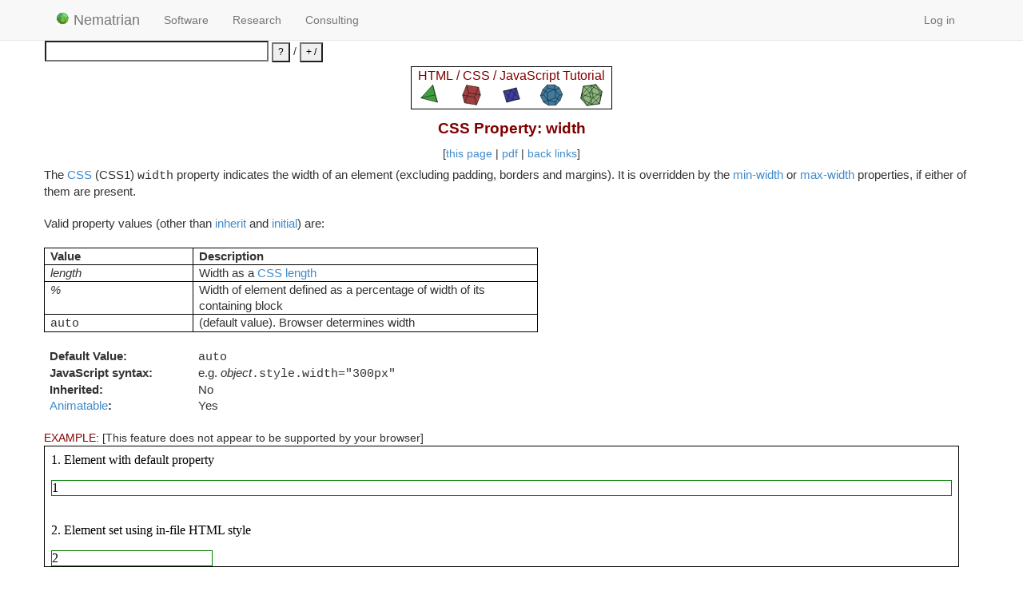

--- FILE ---
content_type: text/html; charset=utf-8
request_url: http://www.nematrian.com/CSSPropertyWidth
body_size: 51904
content:



<!DOCTYPE html>

<html lang="en">
<head id="head1"><meta charset="utf-8" /><meta name="viewport" content="width=device-width, initial-scale=1.0" /><title>
	HTML, CSS, JavaScript Tutorial
</title><script src="/bundles/modernizr?v=wBEWDufH_8Md-Pbioxomt90vm6tJN2Pyy9u9zHtWsPo1"></script>
<link href="/Content/css?v=0CO7wbdAKgh6VVE0St8oKqJBcB4RpFIbcQS63jv2JjY1" rel="stylesheet"/>
<link rel="shortcut icon" href="/NematrianIcon5.ico" type="image/x-icon" /><meta name="keywords" content="Cascading Style Sheets" /></head>
<body>

    <form method="post" action="./CSSPropertyWidth" id="ctl00">
<div class="aspNetHidden">
<input type="hidden" name="__EVENTTARGET" id="__EVENTTARGET" value="" />
<input type="hidden" name="__EVENTARGUMENT" id="__EVENTARGUMENT" value="" />
<input type="hidden" name="__VIEWSTATE" id="__VIEWSTATE" value="RiYwfRK36oCFEuJr82xu5gRdiq2kkokUvZtUSozY/uM5CS9/xNC9RePx9dbERe+n0ChFA2adNOIJ24eJXI4rnMTyjRGlnm70mR/4xSqOSP8iTqOfgmbC78QixovLvycoeJDNdxr4zsHM1Gk6qUs37im/Y+HWI0XF9nWj0cmh4LrhnsIUoXgCiwOwkpp6MTv0KMjXIIxntyCEIMR+7EdGrJM9iP75GScspTdBaYA2c5eTc+PzEPQJyTsBhxhNxrtwxwmjI0HYrju7A3ivZm/GOskqsyIFQa1o04hf1LLCS2VUyhZNFtEcN/UfTI5Pza+7D25CcXOuB+cedNkOpqfyfGHERnmPnn/fmgD1NVIS2/C8xUmC1+3eDnldFmF/6yH2eAXZ8gm3A0ooUmMSfMfSg7yXgAWJ1Z8q6EBxrm4aD4N8pS5QzHkQxQATLAkyOgTOItJ3HxyZa7g+PYKrZG/ciFCLL2TexWsT7LMWeaJ1/VRqwQ5h3sUdAqJx4Uoe+sS8UWxaUjonTjZJF0Ph68Y6Z7NOnv6csTWZWFIPQOZL/m54DH1jbFAusvyao/Yau6MYuj4QstVrXphEsDNg26w4Kv1fEDF/d4K1f8mcJTY+HwMIKh/TcdU/3ekai/hxvc1ovBmqsk53YKSSijB+lWJ8sdL32iZFVXYG+ku6jy38a0aQMVuN7iD5YcW3Nr0UbMVW/uJBlKYnv7UTZ9qQ2rw/WA720sLjtInvLJ6LDOXlAeAnHIcvkUj2oIxP+Rfs1Xmk+Pc1RvDQWaWm7uDo98hADBsXj0yireKM82J5O/eHCWeDG2ZymHY9vhGB4tJkynfLn6QkIPgWIFt+sgpogM59QkVxfcnl0LgHFcmpOAh307NerCMr9X7hUoO1nZ/y2olYkXS7Ah2coyqbJYvzUa+Kc8V6ynn5PnTrTs7mnqaVJ4qhhPj9YciVQsnxO8sXHsP1wBCGlsRs9f5qq0tzdfyicgcBoKfgmFWoQRR2hCrnB3dl4jQ1iJZ/UbOIZX+XUSRBV9+DCS1kzBDVBZEQy5WE+2f6DFyF6YhnG1V8BTXmFzE3wHCw2DJ/[base64]/5nHLG5IVOwAfMzIWzetyY2HaHKI8fRCZSmTDi2T2SJZ+Md6AlRd/6BbqrdjjpV0XG590uGVQa72mYFnmmjGkl9q/DmTCqyGgmt7f8nnqXAZcF1GTImf4iuYpIdeP5pJbO6P26VM83ee9MaiKnoNSLHWhoBRsa7grm7xjNiaKvQx6qOHgsaKUjk70PtM2d7vBgYMfCev0rbyeGqnQwo4fK40nquOTqrvQADOuOYJenxhw3QJ9+avt/EQR1slGhdaxMjH0/64LJx2E5pkGzrmSQJVn6yqaYlt+zS8LRB5P9KOYj3XTkP/LEjWwipIy94hs8k7MEQL0WASWCkmhK31Ld5XIJpCiuLlk0vd1TrZ08lm8rGTg/P775ehQJdEIUWuL1hDkb/[base64]/gogDqYIOEHKAs8yIeOgwR4bTYRRN3n5d3YJ+Ta7YPFIbaMHbtvilgcv9fbpSKJgPDGAZDmIInU5EOM5kx7oqmlq+ZoC2WqO/+y7oB2Qm2AKnlGVnHXNtVT/4YdKA+mhozRNvQwd4KhVvLr9XZ4OJI07/yI29Ywh14A95+Pl7EIHcJCPbRdTn1UI/Fqrs1sWKV2IlHEobM855LeDUJbfM4+0vMxB8y5SeJAcAGJqslb1ycV4jh/iSWoOT30vWsOOXlMMcYrlXQc/B/sVoGbTZfVU0oWgudksK+HaudBwCT+sYk6TQB++mss6sgGPDuFHdbCf/a/PL637ec6ZpHJ4fCdfYyXzRMWkiQoT6btRqMSXBVt3mZhsb/ugs35GyCs50XMoJFiD4XAfgy2gtVMemR/XbBu01zPboFIkTexAsP3GpS/VyKy5oXLihRBcLekY+IHyB4AkTNVfC3kxoOJskdOzZCyw83eRVb3Vv0grXwtxVW1rRMdjcURS7BcG+zVj23Pl3+5lcNGWKR8+zH9tfUa5I/YSD8wffdfqvqtKOY5E5HeCZ0HF9aY6ncpZxqkDAv5lqyhL0OHWYG6UmTtysbvB3RDhwwwtXjXFmViMAkGReKIdn44u6x2ActEaohtgx+5r1bSkHzhOewYb9UjFQnZMCDSUEd/yVOHBnTFu1Ty9pxmdZrwa7xML2I1yziX73ZdZTNY3F+ZqDQm0ufjEHQlFyi40Uwh67pFaU6PPZA21tDWLHQ9fQ2lL4+ai6jnTBgEGTzFvXC/sQV8jRuLKztE967dVoQ6xUuRbMEJJySFzlxn7xcT9E4noynfZXI6izgT5ZCwt7njUUhPex2cUTmic8aA1OLnvrbinvgkYf9nSRLDKfK7aN8E8EPlL/Pi+KeMxDBTd+9+/W7AJ4iiJHvIZioZQBJ95XTZ8FVWGt8X8qj6hizOIlCqdYfml+7KbORIxJ7rzw0aUIMOXIQHdTh/V/b4CXilNgz4oC+ea3qr7uc3G2HiS1KaQ9ZjJOL+ggK64qQjt2XowMLHWkALZ/81gj+FoYxoMgG9eCqz0NhuOjpKafDXvB9X6F72ObYApfmoS8aTktOTr+tlKw5ukLrTtM7CY/s99fW3IxxNxd5NxPIEVqPBkdm2oGJupObGKEQB7gZtg2HrKwDp6ZaxXycUUIVJ5Pr1noH1+tRxvAGpwNRF99+mZPQcq3rGvhZRLtAaQ6OzBllvEvqCNQqHVKfIvN7NOPvsn91+2YUoqgjT2rtmLCN/E62PgEESiHqtwhQXX+gjTlWbqHvq+oFQf+Y36yZBuw6fmm5agMOBG0LfDXUY4MO2BzDCZtn6I/pDBH9n5K3CQb29B850gN3YbNK1aU85wr1Vp9f1vlgd6cUu1AuQYEip9DnuoLM9BaVu24pDQKLYugngS8pav6WiI/IvyFwkTFE+WT8tBXKnl/A2NSMFzYnVyQ+EUtgAgjeSp19N1f5birvMZKwsuWI4OmRzPFGbSifn3GUBlKhEJg8JZuqnuVG2lfU5QTeSqlIzGcPCf8Vp/NAriHQZ9qECFwP2K8UqViL2tsPz1Y1Fo56q4NF7YD+eWlGw+Q2Hx1kak7FimqNxARZS1DMxVVlZLhGh8IhQ4MiV/2H8lCxo76VN2oO5Up7kM/ZYAYfRSH0D0yIHNi4J6L7uPdRwUSjpq56NNy2/ay9L8qqU7s6qE10dpkDgBtLlVK/d6wsKENhEfZsW81gK/ZooZEEjhLjenFfgJP/T/INYDHc/jIvavx86yL4aae+T5iPH8qGIdgdC6MyGNFOh03bKaVmopUxn4vbb24EZ4uPDg6JiXJxdZNeLajWOSOunqfMtZPRo+vrRU5R/eBJXmwVsLXiwr/QJPLPXFN6VZ/sw4V5u6f03AeMakn4xCquEE79AkDO//uZ9TYTIxjBdaoUeiqVxcQXIyVwZJhmCfQaD61NhF+aFJIBfdvsr81dwwr3RYZ11Bmtty2M+4bNDNAj8M4q1H5NAsb8NE2226ciFeAMWTZgo8qTxBvFdlCUpjbCdNdKNYhjaHV41DqJgz1Fxg32Q5wcWgs4unz2tvkRazc4r15kkBKPv6/jb7sbNL3qG8MetWqiA+z+n3ZgLC10PNdzuLnsuI5iNuDewrJRy81tuH5pN4ZekA4abNj6l9jab7CspUTl6ZF9o7t82xBmPYeroBL/1d7EG1q0++Ng4OiA06jSt2zUn4VKM+nB4omHEnUuBK6FwqylgJKMlkoTVIdWt+ni0sVIW4CeuQSW/LEQ5l1nZ69yYJfDACqy27Xg7NcUHwWuBM0k5riZ+TQ9ajTOA1dc51eeRLCVB3o+KC3p4dZl04OY3SM3BN50ExfFL0lc3JlQp8oy7LOpGKkqqcixuGw1p2BYH2if/wjQyagkqu0YbKfK9anWigzq2DLDwH17d5nsD8ozMsgWb8CETP4B/[base64]/hJm7rWaA2OaIAVyTJXHbCSGYex6NUmBCjhvVg08oYn6QbSZXpMSb5SoEpDpBgCPjO4FkZi6JPlkUP5eueJV9/nhj2eaLKWmep05FS8xbU0Bo3AMCAr7DCdbFuLJJ8t0wNt4Q50XpVJkZzOk1qOO5MFW4YvqLsCFi08a7sosVVBChtAo8iPBxqj4xFckeuhnU+/2XvLXz7m4yWwtkiIVJcv66Uyp8VRqe5X8MtXu6Em8h4VbraP8vOh2zqtYv1mP1TkUtqcK/nyfWwHZyHNyS0sgJhqZxzODxGetmkgxIX5AAjoJ9zo4WNifIH5joDsWnlS7csbB1+XaCXXSFZc1GIAywOidskkuFI+DvtfKawqc8rL7qNVgm8gNGIBM3UK+3Ds9d0jPl39mXUGFgpCDU8a9yRzdPm9B4hdYumjh4gAk8KYrTWakRYHkuz1JpU1fwvC/JUY7tL0yTwGf7mv551qF3PS5SNLMFlitXdOgMmcrsJbK/yy41JEg2l+PqF2cYoZ0Pio8ZB6YW5hjmKaab1Wiyhs3m7TClfJoPtmj0u8r2ZQNz1M7M+sBZ85y6dNFdqzkt+pY6n3w/p0rYAm28CQ9eQfJd2CyuvxqU0lHtILR0gEXw07t3tjhsx2X2pVh2l7sMn5bVWrAz0VamdAHteBRVf8fxoXUXTXoPdkVuQVEnkdVo3f4PCLR95HsGpU1CFHpx+6Lfd2eqhCPm0uoPjTHV/t2lWSrJ0qwZGgp23lg+wKauI0aDX/3j1dh1OeAbzoM+k9KE75wJYfBvsKzf8FlqYVakqnvmOlUBpinRTivTfDSBUBBVlrJnoygXMruoj+RJ5mH2jyJjlUBEbV6pbWzEb19j7XZgOdyBOSJcG9csBQ4NGTTudM3Hza9OYt8FSe9y0SwoLA7znMf8RaFo/pgiVHxgxo3VLhV+E7Ed6Qc3oL7jbrQYM22d0h8le8SL38PBj5+P+vEHS4ukoWc9l84JDSFkw2WkNoYClFk24w8DiZR2+X7aqVyVk4hySzPR2d2S8hIfV52eJxVrKB1oQkH9azwbFs1QcpWzb5O8blnGU4eXhGvnQPcY/SqqEwGW/vDrPcUA5EYovIg6wP2A3ouZ4cqYKItzQ46zBOnBnPc4Fgbyw3h+Bv88FkqGlzuWOTZQuWXDw1bgeOM4Fkm3lItKWXFuMz/yZchwymC/5OO9G5wA3XoVCwFgJE9g8JRMBhUqcej2NyNjs+FSjHKlcK2r06J50GrTRLgeaHPdzhzChFXQ3G52xjBaRAfg7t6n7k41WORnvGa9dEYZ2HK1PLOl/KadLV37eUKEs+q2PF8Rrp7wneHfnlbktfS7dCJE1hzK+oFRl96CPojBtISmNdmAYXPd4UVnxW+eV2xZfnIxl655LEtohxG2ZzEShngz83xMVn1IQ/k/ePPFbEveZHTpTWSs2Kz9k4lK+yD0ArFUMw09N9h+t7funcX3HWJezhmIHp18ffDyAG1ytQlaUTxQLnMlzG3EjCjV3ieA3oFFFjqIqbJ5nZdsYlw64+lKaIVGDr99TrW2LJIOq8Ef1V/gHJ1sueI1is9TreAdJDdtvzW/BMaFNgMB7Xa/ZPLhTunZiVSBKUZJ/6eHc7EFjK/Iax8SMnuz6/1dzHbARFuYdqmsojgaRR5Yv1u03G3pnt9JJWMmWIReTe/eY6GRSEpZMl0UU4l63mM3Nff87fcHYiIMTFKkt8cAzcL8dR0Qvm2QCu5g65vWiTxGZFpQMmpJY6rN8+Okh/tu0loXORd95r+ck7PeEAU27ZAmBiqbZel59r8N9WblkJ7z3b7VcRtiNiBVnVQDxIVDxcUClBmOaW/[base64]/[base64]/RJyKHiH49BXm8FX4BdLJCJahfghFOg/EniSTBqm/HoulwVC4Da48hr64wbyQRwzg+yJKt0ctT/qR9alOhkjssNEoOBbxOZdBOusr/3Cy4z5KDwJsLCgQpgA0pin4c/Z7M2M6dTEHfieT9kzPgWjppKRA87qWOqVQy2bSwiDNGFo3FoxlPeDSy+NE9cPtySqPq2SEsUma86KyqgS2qgRWD+YM5+rvs+T5ZnnaYnn2tO4kuNUgH/aoQ2PaWGW3bsDtWkVjMYI6ya6WYhiHXHKfEf6WRzUSBZID1oF4ZL8Yos1EmS8Vjqm+rBYLyZIvivAAxB//BLErtEDruR2q2a1kj5hOM0wwC2/kxkkgTp1EAyEEm1O7GilQIKU8o27WXS9lCzm7f49pU11ky57FC6Rgw9gmgfaPiI7tW5r/mpA7vj94tldAAsKMfZAknSA/Pv2g2rolqTTpO1vMGgmqC42exfrLpyOkdTK0u34t7DjCEVdFrDQvoLm+ibzroMHfi+IhYPtP/dy1F3Xc5lYlSJ+GgrY3YNSK47EUR00NSJcMhgfGW0Dsgv/TjTHwfWKaxoTHVv1tPT1lXusY9txH2BLCM1kexht55HC5d5SB6BhSGwzF8chaMGapkonQ0LkVHggcl86m7fDjvEjHA7q/3RvC0FnaBgVqGgmGTOgESsz6EzYilEfD4LdbVEJK1eh/[base64]/DtgPjw6CvZ6Ds7hENfAJJmuaTsVogCAA+Y9qHc4W5LD8i4uVswAKIxyq+mHpaOglNn+P7vPHtd06d1ddPeLvPtU9NV3owefMFHomVss0iIduv7+6IXcsIlbmWhsmImklZX6FaDuM8eQ/q4RRl0Q9w0rmRilpym6sboev6GfejtubJlu+MclzwII068qDLTJXIUoINM5aDfvP1cO02fry5N5War05iwlTTUXVrvk1o/8bljIL0ijTzPpZOYyIT+nUyQjbYFkWY8f9bq2nbAbjhiyABf6RHqXSak2oDAmVjFOIHTDh8eCxrj97gXEeVcbxhbm2MIZTyvZpYaPAaOST7TuCky+66wtzs3+W/7AqKsaFu1FX9AvpGEqEQvA/IVM767GUXWgBmx5ud5T5xw4xXNVhE/QbJ54Wrx54EPX4GOv6zqTTVxoaqH+tPisDfQu7XPnSeW0Ekt4Wb5VtwO5TMRCGk1K0E98vA1WgcfOp7NzS2WT00oh8WjGCy12OYpP9lYGXkRJI8dJF4rL8ipPfJDZglR/AMk53jGQE2iV2lgexGDFBaAbAbrKzVwJVJMB5YCYfwb5khuong6A52pBlIoxgu7P7WcIpIIDeDCZ3htyTQw3Mz2rG3xH45R+pC7JJExr5PnUmqsXm74bc2s4DSzziEb+QwqY5e9NhgqXcbWyAesxeei0TSMZI+Or8hyLLO/f+yYw4PFzVg9ilvclRL7FEohY+LrkOksix8hTkEy5z9qZ6yPrVpERfrtoMqO4ShrsVk2fV8yCR6yohHFvMoVbDYtnLQax/cue8hmNs6iOO1+nHLgV7G+ijrGsBy0VGgXV/QZF9dBH8soQTUoKyk72aY1oyEIJYom1KSa7S2Sg8+J4M3Mrb4BE4ClUAnFAe5P/AtlvP8ssvE9qffMA8fUoXHpxZUw4FUC7izmrLbN+kaQijGXZkiVXhurGXXI+TM852rsr/K1wyOY2Jp2j/WhZkHVDskGLL9kewM3Xk+t+WJZhNmNWwWMrD7yR636baCXzgjojEaFV/6J+2bsc5zGZKXnn3Vh/YsJ9IQlbqRauLW4JWjIkryHCkB8Zun3DSRohQqCQ9EwtkpLcaHAkEMBbiiXE4TLc3x3k5rT/AARnZLwv1LCy9eXa+yLgJNuAhBrJKkjAA0r6Hd1kQIcWWmxaB1Wak9x2Dg+Vb8K0RUx+jqkfE/lZwuDdPsVfTImXUlHNsiNeXS9HtaXBZSGBdSqgyvad6FNEKy8/Rnu3gxvQpzrQyg8Ha37z5j8oBoyqydrMxmYauvIl2ZvzwMW5+CkRAuwwAhuuOf+HbULrtA0rSHW9nxIQjQvJCDcliEksVFsuIX+35u5HrXr0Vq2SivbP+I/WWVMhhgCdV5fT/TQ/zuaV731m6tZJlvUscc5z5mlgxG4cfHE74bF6o5Xbp3wgXrqfTS4oUb/ejMf5cCj4MeXHpBiAwcXgsxFrHWtPvYsohWbCWo1JS9fGQLI9tdMQe16E01UQaLTerQeZzyJkje4m14N4Smn4LOL1NW2OMN7MkTNACqzjX1mNck8Gab9QOVjeKUvOTP+wF74EvWRU7Ft3UdNaT98OtyaBCrpg/CgKtlfUOmnIPGayRDHpFFLXJUARr80NN991QybZuCst9bRhj63sjCDQ5MRbGEYIaJvgMiLcriD+6AEhkHGM3E3QPic2IDDPmIWoi9XgWXzlvctifnMnzh6Sb713WrOCvdt/EfkqteeHIoKI2Pffg/kUgb9moCz1Yuxjap50S7G0y/LIo4Y4KPyYEO8cjkNRuR/pUFdylRDu8XKWjQHHoy6/rgA/kqnR74ttcbln/2W8GUPF8Z2jWMePk3v01mSL5DTPjJcfMIftmMFLlNPrlhdUra4+2QPoV6fAe0xEPC/FGzmmc4R76u0MHlKKcXM05ZpRPvY5DIYEtiJIqMVgLSWoegzhZAKZhtuoFHK+9iG1OAWFZW0G8/Wh8Z/LH2SmA18QiBqkfq1SyIYjGqtBUoeUCr9nFbTr2MT7fimlMkBtfLekDYq/IfgINj8qjEj5/hCAb4ywLB8VFz9Aok7OKsJD4Q4QqUWRd890xkHrLPDFBnz4NoPs6E9jbTXhrc4ptvApzNaP+tj7hNkqja6nmqV3/3snyJGwtGv4KjzoxNtjhlm+yVtOKrjUt95Ok7nyE1pUgXUCt+5CC+O3ywB0RMl1aEJHJSycj7yMIdWv50Nesly+Jg++FmmU49/whh+5kSBj2QtsL6CHHdEvMkK/j6IsGipLlyKk5QUuArvIPIm4+TpwL7jVUaQ3Q0J4elmJ9XxwSdZczof0OzW9+92cwlxHnUpPlQ6ImgiNuCFps48TyGRq/lbENKsCZL4LGrlFWVo9GqtMwvHcmsJqbAhE4Ex4v2XYD4laVh4/hQXWuAaGHmW5sUxp0jj7PSwNapdSyr1oUuPGG1Voty8wlNOtyypfzQy05dK/W67ud50KBj67zvhGx0OXXCXpxZNRz2N3+8bA4Mb0xzYsNgjBooMOinLlGgCW62QXVs2kIAW+1UWzRnAjyw/LAt7E8+80QZX0sgn7zE9F/0NznLauA53rzRdWPJJmyBUFocNQKJ/CWIoyyjZsRVpwivvFGwg20kB03W/w61xSNELGJFYjQGDWATMUyhBBcpriQ5nzxD+t1R6x3iAJpPRjMq6lCxFK1Usb9DyHzM9YxpuEpLy1vbJm6RdnZOBAXoShXTBfc5oTLhwuq6yodYUP/[base64]/sKdgJFiXF7UKYu1Km5ZDRSOaSQJKh2K8iInkjQdh5VgMH5pcvfNsCyeUieJ/XUMO2Zf4+12hfgwTi4qJ045woAtmGy8HRYFbvVsr1F3YI/kWttpV9ehsvamvB5P3j4IEza5PJoD8eNbeDnvliA1HzaUH9u+PEWoysKGSuZXxuFP0VRJeLfQWFY6Vsd6EnD3H3wPQ3E7V7ykgS884UbjlOoJyNOkMSO0Oz+2UBZtWEeUjbP8nkgTObfj7TK/LcDG35JivVdibowChJAXFAQcndzA8E3VWY+NLR69NXEFR9e7UV/LTYovUFGdYFwHr2bnAyHNmKfK9WXAATkVrl7GEGQ+8/dMLfV5s/cFZ6W03mmBXgXJf/KfT8Z9HItBiqmZRKAcJybeczttcmqDFA2s4aF9jwz+W+/rxTH4yaqSiuo3QBeTkMvgxBlyxNZmhVaoWKVm1BU1WXv1Tc2SDbJgzkFTBJ9w8uPDh8JsX36R2MNa1P9Zi862pbLS+FXAcTWo57Kqnx82Wojp02Ft1XwybmVIMMryZF5pKPU/UW1Q+71Lh1wNW8zIIGuuNZ3WF8edjMj7BlbDMzAYJW1yuLQiwGiRlnZprDdy/tmulRo7dq+nazibmsYmkEpygp1/9jM2IsA7b21q+FpP/VjpWo+he6R9n6btWDeBjI8Y71gOYab6djAZ4aZ4J3nKrkh8BDisEzhmHdiuFOYao0+ESP2UYGZYpRT1lJ+p8hPq9VUlPVjb39AdF1uSnBrh0Tf7zboY8/0J2TxuypAuMPP1lEakDQ4hfYidAOjFAiwsm+cUFr+hDNxR9TB7t1Z/4vhcut3ve04IWi+M0Uh8EjIhBs3r6GvxCrM2osu9K13V/09RQVeP2J8/TQvcebvScJIY0rSskjFeLE++suer+ma951KPfNjdcWEyXZ9IWcAK0aw+Ktb41D8DBfsW9WZl/p46zwukhO8s3GpKK/RLcPCiRmyQI1b0ax28EWc8/1pkbP7AXpOLkuDK8+TYzXy2jDjbinTx1j6LPYFwcSkcmenZnWt9CPcw249oseOK8K5mT5yo98piTnn0MRxWuwFCYk7aYNZDkQ494gSuq4GEAlcttNfDFzkMi3p8Ul23XpYvLi8yG97YR/1tk/t4I+FpPE2xH0wMATtqpPtsnCf1C41SD4d/WSoY8T0tburBgF6VzbO3t2bDinXTzYYJojx+bX+/TW//aiugHH954tGiG9zdP8vzsRC+W0Vm7P2D0stfpzFo+Rk7rXk2943urBbP9IURQcbj5ziebG3p2TMQeVcEUVASayq38AkWi32ipvhZb8WVSUF+k00+NMPs0mFoLppcg7Fbch+0vOpTxzBHTB6njZODTxq45aEboQei15UIHKI83xXKRNeGeYOtiEeaN9swvp3/r+DIHwZBTmaHzzO7JtP57XwccXD/Zg+8I1zJwdmMxFm4ayTV+bKL/Qzxxe0fZe+n7Q/XSBbNcGBMOSlv7bYF2j8ln9nVp3F+jxDVj8gME3VeZ0vpSwyU79LA+IcAMdEjShh9ySvD6ByrJbhv6Y4WYB13GNnUuO6zjJxoZfjt26lMZ3zeohmhcH1BmwzPd2mjM1/vNNRiUe6jBeudktfZ6Aa1WSvDjjTMIdO2qZRhOWRIyAL9/SrBVnMk1Fy+CpXm6HNi9TndzRdflYRYJp5rZs9wJDz/[base64]/[base64]/dhj0PU68ga4hP6J0VNGSnz2XJ/UT3sChdFZ/7Af/Zubz5Oj5OvDUQSeA7BAzCX4lKPPtjGSo2ZRZgz4ItTpCrSgvV7UgJ0FanrUXqZ8TQ4t5NuEPzHbJGs/W4VDTg0ACYm/nJPGkd6BXEyNmQJm6H3V8fD5EwZWI/KIVyA5j0zCoA9ztrylyvvHbFUNlHd8U2IOlMpfROmyipn/M4sMO/HEjE9uvAfIfhqndegEeL7UAYf/OIfHocIbOOGhdz1vAzXyt+PNUQhMfFVa0ev626Q7K7yLK+Tt1Q7nGzd/eLUXgclRN7Cg/zAzeRly1mTd/JIXEqm0a5qv0i0S9Bs4so8bI5QGMNls4C/30hTNXTbFUeyrySBhIKy2dDPWc5ys2+MiXR6F3vrJX+BeaGqO3jPc55yJnR9weL+uLVYcpAa+jOw9HCvQ5tsPWFuTRyKFsEnHwfVRZ0q/7S9BVX+X2kps0Jx+55U7W+emcD5+ali+fz7ywcqBp4mVQrRFRfYOXSazca+CencG/SmkafJkdYKgSYVS25exxhanPUMVCV1uVG0Sz1xmtZfXtAizJrqxCr1apWGtLLKUzlAP+xZ5dBuTv6v5arsSAhQex+88s0BHY/1709ZRIgAoSFHN6IbfRbQhkQSNXIPtXKl3zvWmjNnO3hKkL6JIMrgBzd3iNSi0uZ34msEc9ORW8c85Lu9SnJC0vgEflaY3lGFLkAc53MILP3iZx7G/6Z3fpzND/kKjrEc5DMylWq/M8Do7izJSX/hLEBy/JmihmxRLAr9/htQM0ypyWmF7kB6V3DE9nDrlPH+7HxyuzQsuJeHkdgClC8r1a/5cL2U+8o2/tr7oNUYTztgSQeGKACCq0KfpWZQvo0OnN/10XEXqtuMrT0VJIJxTV/HToeB48AC6yFkC7ttmtD0Z6Yk2IYh4+vOfG1lQmgUZxam08UZGrzmjpF34wy4tN1o9Lggjux3DX8Vme1UoBXoPE2w/iC9sR7RriuvbVHp7uDbmJu61TM07tYirfJmhaxZheohQbg/yYrt+5s5Ngu+0aWsyASpx6HMq+plKEWWrLiZ7I7Y9DfLFgX6iJ04yxUi9TZ57jTHGm+0mC6hmJYbT6BA2k7ssD4JQ9nWGJ0js+NI0D+Kox83yZOi6KUgjDF0fmMpNyjoRezWW8QjvbwINPna+H97sEIwvJqt2phZCv8XNZXWL+kB6NGehREXQBgtCR6hF0RAe/LK/eTXWkArNNAinfpMa4Q2eREz7c/L5LgADm4u2bsC2FD4YPgzGZ3KlRq2OrGapIxtXK8jTqNl5VdEeatCVo8yMLv7oWnByNerlzlNLDl/KNcGe8ml4Ny2weHI754yRRbQg5xdXOqsVZnZeSmYPZUlthiosaZRPxs1XdBORgepaVUmF2Jw8ZNF4iojwmPkqCM7f3y+WRIU4U3/qF2CD3uo7KHjmJE+YR5gwASa63By86XBNJQBJXRG+FzirQJGYeN0Lsc+aNMlinXQETdskYsFALfX3i7QGyNtmCpb3gs/MOCi/Tm0h4Q5Epq+73u57zpeQYCwrizvuDF/9ITP4OfAhaRscO18I1AUB2SnCtRh4U6ILOQPnDSHUHNkksppKGKDKfvgOHYVuIwHFgHc7qhxdoNu4F9libSIIBmoMalbQWaQtaXIEM5Jd4uvM5mFJb/YQVCvqgfvml8SE6LcWDfObQhMsDBG/1LowmfPnQVbPivSpMYPI61h15nnIGVd+x7CR+OoN3IOSreDJlvm+SJ6D/vn1kRTUnZRbxOfPJUxIE7HaqiJwJuXLJzYUP/HfcCaLrKlN7yHoHwjfArkoiDveT4+sf0iepVGrdGG7ddLFd8SSWg9LNBcN/e5m1WIVQHAtyPF13A3ilaBKqJIhsVM/Fr39cKps4yJHjQMVAJ6YHcph1zSXYSEKyBuuDr5eVLPbSIogG7/pKbZkTsibz/D+0XWEpyFNubKaJYrk+Zq/NcOhRhJ4JswDYBr7j179XqNlPCkFRXlOHxa+2DLm6G1pIWCpk8mBysdFpR2k5vB6yl1nKx/rneiJUhhyTKr9p8bvuQhGCoimd9QvcrLNjUazsi7EWdfxTaiyxN/AulfVhw8F+fGcTDQNYl40wiaXxuIdEH/iuFU2eoAZP3ku/yHc9x345k/w4fJMlP0NR0ugGP2ENJLf+Zh+2fui//ReN5X4E2Lagx/SvYesKguXom8vDRf6xMhT4c7kzXLNRI4pxgJSeNTwaqzK2jT+Dd1j+7aTmAcOc6VarG9sAxHS/Jtk7suajk8B0cK9WoPsf+rdnjIBNVJlgeA5aFU7yEldzoptY/lDcLUdbDDmgyyPAcPm9Gy8Igh3bk1vte9yo/j3FpOvXMv8gFQX0XDG/TTzrIb978n2pXvYVxPjpnEgiuynd64lZ474vzDw69LY/yMoxUdZWHz/VjSngblGhyFkjSyWneYPE32bBBKSZNLs2GCb1J3krkt3g8sCkuylCjfoq1yOaWPPqN8/EDuAGrL0vVckD5lB04PsWeWZm3pqtCPkDZT5/RcZYqK+qYn5VUoNaxLwG6oxCz49CuGpUyN8RomzSBxGCkWnCjcXiGdPVLTsoGkdzlk89tmlW1sB5s1ql4l670o+gZ75FKTZzQPCpQxuqOjmqETvemIaxXnEzVt1Q7fzjSpDbZHlypleA/Tx4hoicOz0x6KaEhgl1e3fi+ynoDJ7uItCS4uPL6iL3o/pmgjZxmpe5v9w/vafF+BICDh+ZfjWTI+o2CgTPaaUMt4d30xfLJTMiBi0iD+nUjLUaF1ox6ezFMiPQVIpMkApoqrhBPIGeFconNAbTPsLxqe1IwirAxXsRhOAZIpXNxyO9W42y5g2//4xjWvFHtJx24oYoJ/4EnZd62UXWKdDW41VFmRO8OoqfCJduABA/8QC9t90Crjyd+nVkfEk/L+f9RHgSE6FOy/aQoLKvn3MxU/ilTwwZkVoWBLTR/uyTFN+Q+Dfe/NP4Gnxr1uhn1CJtGSjePEaiyhhxQe/3SXYyoT1bMkDAPng8YaeiyFUBSEXsa4CUSv6XmwBOvK+jYgnbYgQOErMO+shkhyOV5kY3PYph4NtDf868yyZtxyyQ4qIP3AEx1+cLslP/dPU7nZgWES9RgSp/+a00apz+ONetkuxGEBi0B1hKubGTOd5xXeJX41iCDHoh6YfLmzBgzBZF3xBJ5qs6sITYRDukezeZtLlPR8SxR34IQdPQjPYk744Iw+JFZbsQj/dTUhnCHi0Tg3hU7bR2XVZXqHGSRI+5PvjL/5A/imaf+VZhgZrJxh3mQhjDr150EtIC+BiWodogBE1UQRHU6Tflz7UsjXKZCW6XywxgPCP145xlqwAMxStXzh8qTvc41XzPYbKcdkF8BlrR+ePGam43G+mh/l0y/L329hfvFOJwf/wH+6xuSc1cssNfQQtOmJrWlePrxWhgNi4khen9hAWpkP3COWxWGjLcb3H467zjRjL6V5cveqgyzbSXuxo0eZI+ELWD5WibTbnKfQSU3f6Hs+bs1e37ZAsSTm7GjZB1ik53MCyNCWVBM7h7RNzjw1yJdjQLqCVY+pc8/EkrQsQ5zXKn8d/rgpEMWJbMEfRTvQbBt/XpSLPDhZUv67MdFzd9VutGR2RWt0rZ+H/Z6qOMPHbhA+4GpUt0owb1ihQ/69QrmQem4YVL6QU6RxS+YyKSnglaivzFNu3R8rLeJfl3HZ/hnzwhauPWFPnXBaBAeNRZWJ1hogOB1jLT6o4hCgV5Bu2fnXgILB3GSh9u/vvGWPm0n9UQyrSxC+I7LoEuLKtcVukysN55RHbxpzfK2Nrjj6j+8mF0s+9HmC/yKActz09Jr/qKynDAG/xsS0P81BapI7IB9v6h3vg/V8IFQGoS9CxYgXe53ppk396uPyHEvVzXgrxesXb70xdnzqGGf7bitsn8IQVZB5tYDtuk09tBt6eF6z8MTu5pQeTei9+OOkUCgvoNHRta9xYoF+uhcz8UA2pvVFZP8h/3Wu4KEu7m/8EFSwLLx0A35iRRm65YXwpF4rp9jAuNPjlv1KwJcB9UISl/iaGTHvYtOLE/oSOKQ0u2ZvfzVF+cyVypMIkBX2XU3gM9a8lXS2UgWgwGWLzAbMdQGDRRX2otxsU6nIS/CfpqcQaeDUUPr2A+yjLXe6mgpoyrR3JHpx9Wt6QTG1/f887dZRB0xnOcEZyhOL9NK7qYv3/dvdVwvwstNvGR7/fUtrJGcgfTpAhYeTdJjUua/ksOJjGtGJNloZaRiABCfwrDdbWbgEvHkrw1f61YIY8vvJC+xU0omLpXtuUzrZi0Z4xEPttmBwjA7PXC3qT+Ulrj+4Zb4udW1yfS2aYWT3vZK9rLaWdawHpISz5PmIjdAkbDjXV/TZTROmsqFdwImrqbe3HTovbya8xAtp7OiDUoLOL1WWxAAHiNTsiknOAHgTNvGi5aSDX3ctQJCpN1RqdZ1O0aF4Hgz/YgvRmuiiyfOS4mhIPbo7Rd3Ci7hJ4Vxl4YYOGJ2zYN8D7BObTKFm58inOws0NzN7IyvVnWHonFMYMHNNrmIAZhrFw4XnUrj5bEURl601oPQyqFuCSCwc3p3Rgfm5lh4B47/BxQifE2JIw59nH0t4LD/FPqUNMPyxVpBD24RQGU6CkmrThXhZucOuouflix+gZWiVgRsvQFnilPGdnwusy7yEaoMmvzygJWMAPqSyX6sIg25QBFrMe98YA94u9ftM+W8xSMdPHSfQi17rzF4Kz83ZPKwtBOZ0imukAc/6HObYu1aso+fWAe9ytZCYzR9Oodg/WSzCdJ5soEvi6ESh92ZSoRD1URMzhVufOcZp07/M/V87EaCoYO2NGxwhFZWKJaJKOAzANN/owgyTDPljkqb43oR9VVoRJmcQMsXDKpPbDMo0tFj4X2Ctaa0fW4ykwNVdQ+/1eJa9vq34Q0fD/2stnjAzuCNoA8MzESSUlbWKLymSfu+5IkBw/3MhFCndiLa+t8cxBqHkE0gmCh0M22dbsAz6jIIAWVaCVaGIQVdhnE8akF8Wy6ow+e3PtjVSAtHEjVV+bSjvFnj/Y4Gjw8DecQ6KLBLyJk9ggZ/Tl8w2woLlYZoyUVpae07mZrbEXYR5hUY/HtcAJkv++TYXf5RlnWR6gRV9GGkadM+gRVIQen9sLnkMgyy9fLruQkGS7uHkR5xuQdkCGshmDdC3rNQLMfzIYTqqcjK0/kd9VB+QhoOmrBTinxlwsK7HoFJQBRqaYbQ5PCDBLQtbzIVtVJk/t53eMTJOjEDf4Xz1XREHGmqv6XxL63WO6bw6NXkfdTk3yzPkuufta+LP6woAf/vn0rlSP5alcbY69j64QHR789YNyUIFKMKm8e/46IoTVlCzQ4uVeyuDpJZ3ZcejZnA38FdAmmg6Aye8cMflEVPL8ttQeT9SX8WaLmyvxHgPoQcxPu8i6Iw89TMzkXqSgDhf2H323jpj9blxHfBz+YXM0noiWgsloCX7VMz/[base64]/ropUmwjozNHSRg/iFvKfyaCv6kV+oBVRON9UcdvHZ/qxOa7LkUXNiaCX1bb2WFp83ZHd5kiHkiMdSnQEovaxqmaBGfScp39gZ56ZGsFOP/K3da8A196P5tW07q16gDhtNZN4jUe7E3qz4oRVwUm6+Y07gF/C1MBATipWCmWzAwUIykh7scNIOYIZwjrLvktYMYfTzssY3pfNaP1xHd0zxa9WUL4A39pYn4EJMG5jymYj6SB5ojI6hAlHf/jrz6CyRLVnBXXBb264bnOnL4DAe0eHTmeC77LMuJv6+dAJmryL6iS5vrnLzPk6CYYVLe0ibZ8Q/N9mAnp2mWnxgb1criKCaYZFxJZ6aL2EudWE04vFf76fTSbz9SyRJGK2Yau1uZBhiQoJFPyq+AmACai/e8lv4Fu/Pa4muNrgZLjfSaMe/sKrReA2Yj3jO01ZWWcQTAHMsjU0QqBhAx6e49OtSwYVuYM/DzlFskjrffq6hvAHr9b4Xh+QK54vFnco5QspTXncF8bmLrr8gYgtBvlTTkKYbrrH3uDLXrbrUbGZdd0xUPBxGzK570TYIvpobRIc3IO3z7k9EVhAV3e8ZUGtnfwpW1Zz3rMqUYEdus3ZoWezclQQmgj9rvlToE/GC2wL6Hq9Ez+qsEYnxDyTTcN4mVKkO00hjFUDgrEdMnKLH6EKxASyEbjFkV83yFXgjLRDkdmuFwpvEFUvQqosvA8Jk2QNN/zV4zZawwpJLi/cEBnzukcuJdAbRRBJWZeNIyQ8eF4kx5BE47jzM8tXyhuAEosWIUOprVl230wlmXbm21eqCYDeevopbo9Bay/xKonXGnCikwxc/el5bN8HVQESx3EkQj9bh4jHAy+d5lSsT/yYDUQRCO7FIaU/juLshtNYdJIpQtld9fzRQkUlvfndPJWVv2Xi/nfY1d2MuC8BGgllFHRvU7hnidmZYjgexj67xf234V5BGYO85vHPVv/pa3p89aDxB0eeNNPHF0kvd1gHgXZ9nKukdDHmmrRNaw+MHNi9Bvm5yqvSbbyGHlTpD5Q2C3XAd5QZD8is6mPAaj/EbUxSvoABpMmB8tfwUIqPj0x0kJZfrbshd+j3Uq6iRZhO8PCxj1xXBsshYBkBstXscK6a1HUqd63IA1pLG82drpFqQrjIplgZkSdGxIXpN6cn2s8mPDualrynHQtn2OiQ1Q7s7bcum2eIWBerFVdUuLhd/WYjNzyIhqAhRQtRRm4rX9PiwVWnmGzobURG18qJR2YN15dr/mG4CW/A5L7BwAHFf3jCILqdmdNT0dAdaFI6PQiUM4ufVM1mT92gzmbSehjjxJj8xcOU+BFBLqg/23f1RlPYjGYGXJMRznmixgR81i9FmyzbD2nw0qNJ3lGdXA6J3yZc4wCh9Gj35ky7GMwwy0C2M5bkN8vmzSYW1qcIecJ3LpmN0aGH5sW6RxIcJg4/Khb/Ghf9L0EztH4XQ3dLBvWHq5ASUuq6IsvXN0OXYh8m00T4PEreu1VRJS7AfeX6u9lC1ubHG0Wi8FIZhtylMu5BvwEG5nBLLLkRiSZ/vvXbm+WQAzm66+A/N7wYq/h5rv1Bo5k1GAqNR6KSaEh+hvqUdhlOzYI3QuQmSf+idxhj3/F2ka+LlyXtRf3zKbPMSeAFmVo5gN+jsXqMYsSdfsMl9eO2cjvwGzE+BYEM8AxpJgkByME9XBBHOqlFYndg9yHbecxXIq5IZ9aYjgwxI77a8LWrAla/2+b7PyiSpLUjPgk830E4pKmAn45VZNRuljd39ItbY2mCivD64AlCEFxwDfKASo1xwN5rr9KVIGirjuE0NBrmlk22qwzS5zG4SiYa323aqI9D31S+947wNZYDkiQbQMQ3Yw+9GP/f64qmUTg8zEffzRdSMgpxKXUMBdFf8IKdKPZcap0sAP/mem1ozrqm13i44Qy6ZzLl8d6wPiAUZel/Er9BnLt34z6MmteJW/V/ml1CZxPFdnWsgtu7aUt6FWYQQU+qolgcYyiBViUYHyV9cnR+vtboFg/bmGUvvniivVNVKIJ6D1+QkuthQLpksQ6cYl06r31wpGKHgyVO6qWrMXMM7NdzzUbbt44/wb/[base64]/ZLpsyTIGuw/vJ+zJStMT7rnlS1pSUCUuhMTTUQ5wnYGdFBz8TBdrdKd5wXN6SEvqv27u/HsmECk4/YmG/NPBq8KizLc+D6D6GX5n6oFSndBKjQA+X9J8aFKAXnmmWNbFDMNGCBoFakrtgyvZX87XPH0aSEbA+s6+8T204Olv08QcFPZmD/c0oBVx2RnVc53yRgC/vFaYoEhTM1CK7acyc0MruujPe/9lc7ul06YHZ4+ElE1maHxkyQ1M3+ng6BnBKYTSCRs6C0ZgzJS7bWq88RGGFHId5OqYHhacrnhPFGW4ExpSfxB3UXZ1NT/C1jN95GWzI7AhEp1VFSeTwyC8yF8p20x/[base64]/HtsMkdmFMN2f2Ell4cN4oPsoOSBNVCPczAj9Ne/[base64]/o3lkNvNQpQGYcAbmchYgmPFwrtjfTJp8/mOpLi51Y3ZCSslBn3KM7ifENZyvaKsN5axCsaT4wr+b9yTdGdUaxF8T/R/SFyLMwV/TxDyMRNjMRaK7yqwAvNJFJtxo5WRBTFjKvwDewSVldB7v1QG8qWyFg34C/xoSICax3916qTSKBcl8wtmHsFllf3OUFZjEl2CDFoLFuNPzCkCER80coN1415HcgdYX9bKo3oY5ZIvwOzjSDTctQWHK3QjGc2p/I7ZXtkn9PuZTNgGHP3oifxGJZXCLMazCEYt+jkGy1cITu0FGoxBN1r1whxGX57ymffoBZ6yKlnCDLAjzo84bYjXRGh4dy3khlZwwOCi0YVW8jqIYl8x6tlEzppIOipt69iCkggrIemJQ3uxUGsYwQaYMjM5osUAr5CjTQPRkE6L++/Rr2p6L+PY1ISGjiN2xF+jBTLbZdZ1Aow5ruow7BF29el9HJzYDaua+8cgwIT/V9UCRVnB7b0KUrFZHbU+KOYEhgRjAEFiQ/LQoVOupIyLfRk1q5A4phrGzGxcdVfYA63G6e+LSxW1BYkYluE09SW31N5lkdGKwtYFGBrrHmgdWvOBa2inG9XE2NTxnhw6ubdQggh7lkKCp+e72+/xtY2E9AcIqeuA9MZ5hkNsSEoxrYBIft+CLp5BUQ53OW3spcZh67qRvJ5gy9lwzEYMPOgBmboQBnTeVTIFsfEGGJcL5TaZXWY+oJBRREouQX9UDL7lzqlX/BJK6vZV1Ocp0nzxAa8vFZmD2d+gxRj8vA/gYp6ejmLC1rhEZgmLaw1HxEKbOO0IO3NWApFfcdrRKJs6YEGE/KX80dtZP9xdG6w+ZvtGcUclxepUSx9kkxXYGnXEhCcucCwON5vpaKwKxPiSLWsJzZAhTnHCcFUQ8nZ9fei/8UznCELpCLSQJAqoVWLngeU/2sFYUus0zlaQOJKTXma2WuM2sA+emWzBEOX6rPoQCRLDoj19IAhnb2ouIuCTpx0HPsJM4fbVhlNzr0jREVLM/jOC6tSWr9wW4jomgzr3LiclkYKGHJhY7HLCn97/Ds0wdYCLgA2PH9hs/3c2M/5AHoCypE1+Czy0MJbz1nXQtHLpd1JTVY+x8zqhYhrZjGpy842CXwMG65S8W+53du8LrfFaaloHaXa5aj35gIBYFm/xIFk81c+ozBpwNGlPyN6bNqRFDvC/sobvTJ1xR6Z849dH3dTCGPOzGLix5n0Uu1qJEc0PdjTJdzIkA0lbT5zUONROdiJQKkcepYsCMWeyvqYiPbmAGrQUvmc59hXT5pssQ04R+e+YpcHYfumFjn/oWITg8+8EArr69Uijg/BA76CsrNSOhzDoEQ0gI+AX4WQLrGf7wQX3EMeyWvezFD3yV7aRR4xBi8h10Jj+3vS5buw+IChyOSV1Wv2SiJLOi3PjQ4A6PxZ/J7M1wbQlNClkwd8mWtRMm7EYM8xnETOA22oKGyd0KLx9yFHZ4Su/4zp6UH68LE6st0ZgK+6aD2Xi7U+H51Ky4qw9IF9QY/+QqnjkBafkG4EFeATGbg6xY+I3GSRTTSXecseN9HMIPM6KcVlE31h0f/IDKgf1YeO+yhVuc4itr/ze7nCCzv9ZIswTX1EpyWNH3Pmc/yvg4JDgPLy5bF6lj3PONlLzqeScdzRyGZDNS9cUgTelYz1ip7H9nensN3szqKldiV8Q0VjWU59HyfdpV6FN8XhM6OwCs3Y/cT+LuNmgw4lUmnRt6YlGSsNGfgQxJqJ6yebNlQIIs5aIpnHoqUUWZwmwB5ZremMSKJ9pY67lZLXSdCS2voUxs8YxJfQKxroXv3f0X+334TDcR/r8RRf7NXGGuDXsvTTA5Tb/gRvl0rcgw/luQdmc55oqV9i/tEj6ZOYJxcGvZ3pLoWK9hDBNSyg1vxwLWH0dq3w5LYej+tDO/AiswM7bW8KnHNbk4x6Quoj1sjuFVx4b23kiSAVM9+YkwHForjlopmFnWJ1JPNqKCSNfIqJDB21bQ7IFRValUGO3CZbjYDfhSHc+iKnIyjLYgWd0NP4V+hjI88LOmyjIzfgQiSFwYTuDHXc96JkLUUBrypEzD9+wS7FUd8fC18t/dEeckZXyypj6jygF5hAHIGzxmA32ED+yaszKxQA/Iyq8Gr9q/91kAFYzidYuptNt9P8brIScIzByiXQ5S0sl6aQq7urD3ZhTwsm4hp/k940erjVFJ+kkejYhufDvknDD7+wyyeDd2NJ66FCdymRt+gNgNII1mWoEtIOHD7x6kMEkT81b0w8c8HcU03qvF7TnRpcW6CD+F78iVO/ELLuHQU9EIMJSrmfUZ2xUnXY/Hh1hBHmkyhiDHQMRKyviVJZNfE7+tdvSRHueesfTq83go8a4wcKpsT0AkDsQzYgmn4YORmWpltMQVmIDdtgvyXFsys4p83nIXUdkzM8LtA/+CXQTSMD+HBT9HZ9v2GxoZPZv+87+Aq+kKITx3RdKOGq0fbNZf82jT35nGCA7KylpcdnwQgI8nmgM93zgsAX6u0RzipEzJsTznElKeYeHeLGvBkTJeO1+iec+vk5wIvzMtUeBEVJ4sSrNYyOU8KTwF/m+bUfR6mhCHEIGJwtQ1C1NlbXAKRqWabDMq6psvuBSVPijfGcqJvNcGnT1l3/9mDmhYXr/hh1i9u/p5+6NU+4uQK9hSKv5YpO4wTdfZpeoQdAuUubPmbSGXnhPWB7qDZUjhK/w2hE4VARoZlSWqVcWWo8UB21dwjkXyw8sBgawd8ADWnbqYOhxLZjufOtwypebvR1WJBIFGtK0/C76IiBSp3teW9HG+lU9olwakMRKTwxPb/gvZYpFCQ/b4rGJT+O+rGmZPnMbIcuzYIN+89riJkBWCK0cp8mC9DkFFXq6tUO/FLVlsS1tvWmn3oKhfzYz0pC3WFTbf8XaOH2VkMBgj2JUL1u0PTLtu1f3h01JuD0LOyNi6p7HYm/hwfZtKLnqDLsSYFkEmhtO1Bkfng+cqO9FDJUtUSkS+C4sq+5bEIY93wZ+Iwi/Nm+J87q2z7XE+rE+Z/+3CVnEhUCtQM4WcOg9jrdeN4czSpCDqU0cFtOFRkl3t/sWizrzoJrd4Zp" />
</div>

<script type="text/javascript">
//<![CDATA[
var theForm = document.forms['ctl00'];
if (!theForm) {
    theForm = document.ctl00;
}
function __doPostBack(eventTarget, eventArgument) {
    if (!theForm.onsubmit || (theForm.onsubmit() != false)) {
        theForm.__EVENTTARGET.value = eventTarget;
        theForm.__EVENTARGUMENT.value = eventArgument;
        theForm.submit();
    }
}
//]]>
</script>



<script src="/bundles/MsAjaxJs?v=c42ygB2U07n37m_Sfa8ZbLGVu4Rr2gsBo7MvUEnJeZ81" type="text/javascript"></script>
<script src="Scripts/jquery-1.10.2.min.js" type="text/javascript"></script>
<script src="Scripts/bootstrap.min.js" type="text/javascript"></script>
<script src="Scripts/respond.min.js" type="text/javascript"></script>
<script src="/bundles/WebFormsJs?v=AAyiAYwMfvmwjNSBfIMrBAqfU5exDukMVhrRuZ-PDU01" type="text/javascript"></script>
<div class="aspNetHidden">

	<input type="hidden" name="__VIEWSTATEGENERATOR" id="__VIEWSTATEGENERATOR" value="54E20816" />
	<input type="hidden" name="__EVENTVALIDATION" id="__EVENTVALIDATION" value="oCiEdeD+gwZEUu9idUUROxR5iiYnUoYc1oz1KJdasJAut/0CMbw1AyRlOtC1CmK5EBgPe7DlY5YzzU5TJPvApMzvMebTqEzE6oNceWmePx/sdnz/HxFgAK78407ldJu+6XrEuzt9wwruwRKoM3htaAj9wxoujoOWMsmlbDxQJTw=" />
</div>
        <script type="text/javascript">
//<![CDATA[
Sys.WebForms.PageRequestManager._initialize('ctl00$ctl07', 'ctl00', [], [], [], 90, 'ctl00');
//]]>
</script>


        <div class="navbar navbar-default navbar-fixed-top">
            <div class="container">
                <div class="navbar-header">
                    <button type="button" class="navbar-toggle" data-toggle="collapse" data-target=".navbar-collapse">
                        <span class="icon-bar"></span>
                        <span class="icon-bar"></span>
                        <span class="icon-bar"></span>
                    </button>
                    <a href="./" class="navbar-brand"><img id="LogoImage" src="Pictures/NematrianLogoSmall.jpg" align="texttop" style="height:16px;" /> Nematrian</a>
                </div>

                <div class="navbar-collapse collapse">
                    <ul class="nav navbar-nav">
                        <li><a href="/IntroductionSoftware.aspx">Software</a>
                        </li>
                        <li><a href="/ResearchIntro.aspx">Research</a>
                        </li>
                        <li><a href="/IntroductionConsultancy.aspx">Consulting</a></li>
                    </ul>
                    
                            <ul class="nav navbar-nav navbar-right">
                                <li><a href="Account/Login">Log in</a></li>
                            </ul>
                        
                </div>
            </div>
        </div>

        <div class="container body-content">
        <table>
            <tr>
                <td><input name="ctl00$TextBoxSearchCalculate" type="text" id="TextBoxSearchCalculate" style="width:300px;" /> <input type="submit" name="ctl00$ButtonSiteSearch" value="?" id="ButtonSiteSearch" style="font-size:Smaller;height:25px;" /> / <input type="submit" name="ctl00$ButtonCalculate" value="+ /" id="ButtonCalculate" style="font-size:Smaller;height:25px;" /></td>
            </tr>
        </table>
            
        
<style>
<!--
 /* Font Definitions */
@font-face
	{font-family:Wingdings;
	panose-1:5 0 0 0 0 0 0 0 0 0;}
@font-face	{font-family:"Cambria Math";
	panose-1:2 4 5 3 5 4 6 3 2 4;}
@font-face
	{font-family:Calibri;
	panose-1:2 15 5 2 2 2 4 3 2 4;}
@font-face
	{font-family:Tahoma;}
 /* Style Definitions */
p.MsoNormal, li.MsoNormal, div.MsoNormal
 	{margin:0cm;
   margin-bottom:.0001pt;
	text-align:left;
   font-size:11.0pt;
	font-family:"Calibri",sans-serif;}
p.MsoListParagraph, li.MsoListParagraph, div.MsoListParagraph
	{margin-top:0cm;
	margin-right:0cm;
	margin-bottom:0cm;
	margin-left:36.0pt;
	margin-bottom:.0001pt;
	text-align:left;
	font-size:11.0pt;
	font-family:"Calibri",sans-serif;}
p.MsoListParagraphCxSpFirst, li.MsoListParagraphCxSpFirst, div.MsoListParagraphCxSpFirst
	{margin-top:0cm;
	margin-right:0cm;
	margin-bottom:0cm;
	margin-left:36.0pt;
	margin-bottom:.0001pt;
	text-align:left;
	font-size:11.0pt;
	font-family:"Calibri",sans-serif;}
p.MsoListParagraphCxSpMiddle, li.MsoListParagraphCxSpMiddle, div.MsoListParagraphCxSpMiddle
	{margin-top:0cm;
	margin-right:0cm;
	margin-bottom:0cm;
	margin-left:36.0pt;
	margin-bottom:.0001pt;
	text-align:left;
	font-size:11.0pt;
	font-family:"Calibri",sans-serif;}
p.MsoListParagraphCxSpLast, li.MsoListParagraphCxSpLast, div.MsoListParagraphCxSpLast
	{margin-top:0cm;
 	margin-right:0cm;
	margin-bottom:0cm;
	margin-left:36.0pt;
	margin-bottom:.0001pt;
	Text-align:left;
	font-size:11.0pt;
	font-family:"Calibri",sans-serif;}
p.MsoAcetate, li.MsoAcetate, div.MsoAcetate
	{margin:0cm;
	margin-bottom:.0001pt;
	text-align:left;
	font-size:8.0pt;
	font-family:"Tahoma",sans-serif;}
.MsoChpDefault
	{font-family:"Calibri",sans-serif;}
.MsoPapDefault
 	{margin-bottom:10.0pt;
	line-height:107%;}
@page WordSection1
	{size:595.3pt 841.9pt;
	margin:72.0pt 72.0pt 72.0pt 72.0pt;}
div.WordSection1
	{page:WordSection1;}
 /* List Definitions */
ol
	{margin-bottom:0cm;}
ul
	{margin-bottom:0cm;}
-->
img {vertical-align:baseline;}
</style>
<h3 style ='margin-top:3.0pt; margin-bottom:0.5pt; text-align:center'><!-- Copyright (c) Nematrian Limited 2018 -->
<a href="HTMLCSSJSTutorial">
<canvas id="SmallSpinningRegularPolyhedra">
HTML / CSS / JavaScript Tutorial
</canvas>
</a>
<script>
window.addEventListener('load',HTMLCSSJSHyperlink,false);
function HTMLCSSJSHyperlink(){
var x2=document.getElementById("SmallSpinningRegularPolyhedra");
x2.setAttribute("width","250");
x2.setAttribute("height","52");
x2.setAttribute("style","border: 1px solid black");
var c2=x2.getContext("2d");
var shapes=[regularTetrahedron(),regularCube(),
regularOctahedron(),
regularDodecahedron(),
regularIcosahedron()];
var faceFillStyles=["rgba(0,127,0,.5)",
"rgba(127,0,0,.5)",
"rgba(0,0,127,.5)",
"rgba(0,80,127,.5)",
"rgba(100,160,80,.5)"];
var edgeStrokeStyles=["rgba(0,0,0,.5)",
"rgba(0,0,0,.5)",
"rgba(0,0,0,.5)",
"rgba(0,0,0,.5)",
"rgba(0,0,0,.5)"];
var rotAxes=[[1,0,.7],
[1,1,0.3],
[0,1,.6],
[1,1,.6],
[1,0,.7]];
var initialRotAngles=[0,0,0,0,0];
var xOrigins=[25,75,125,175,225];
var yOrigins=[35,35,35,35,35];
var scalings=[8,8,12,8,8];
var rotSpeeds=[0.1,.3,.11,.12,.16];
var xAxis=[1,0,0];
var yAxis=[0,1,0];
var c=0;
var frameRate=50;
animate3dShapeOnCanvas(x2,c2,shapes,faceFillStyles,edgeStrokeStyles,
rotAxes,initialRotAngles,xOrigins,yOrigins,scalings,
rotSpeeds,xAxis,yAxis,c,frameRate)
function animate3dShapeOnCanvas(canvas,ctx,shapes,faceFillStyles,edgeStrokeStyles,
rotAxes,initialRotAngles,xOrigins,yOrigins,scalings,
rotSpeeds,xAxis,yAxis,c,frameRate) {
var projectionID=null;
var i;
var noShapes=shapes.length;
var dynamicRotAngles=new Array;
for (i=0;i<noShapes;i++) {
dynamicRotAngles[i]=initialRotAngles[i];
}
projectionIncrement();
projectionID=setInterval(projectionIncrement,frameRate);
function projectionIncrement() {
ctx.fillStyle="white";
ctx.fillRect(0,0,canvas.width,canvas.height);
ctx.clearRect(0,0,canvas.width,canvas.height);
var i;
for (i=0;i<noShapes;i++) {
dynamicRotAngles[i] += rotSpeeds[i]*2*Math.PI*frameRate / 1000;
ctx.beginPath();
project3dShapeOnCanvas(ctx,shapes[i],xAxis,yAxis,c,
faceFillStyles[i],edgeStrokeStyles[i],
rotAxes[i],dynamicRotAngles[i],
xOrigins[i],yOrigins[i],scalings[i]);
}
ctx.fillStyle="maroon";
ctx.font="16px Arial";
ctx.fillText("HTML / CSS / JavaScript Tutorial",8,16);
}
}
function project3dShapeOnCanvas(ctx,shape,xAxis,yAxis,c,
faceFillStyle,edgeStrokeStyle,
rotAxis,rotAngle,xOrigin,yOrigin,scaling) {
var unitisedRotAxis=unitiseVector(rotAxis);
var rot=rotationMatrix(unitisedRotAxis,rotAngle);
var n=unitiseVector(vectorCrossProduct(xAxis,yAxis));
var i,j,x,y,a,ax,ay,az;
var rotatedPoint,rx,ry,rz;
var noVertices=shape[0].length;
var noEdges=shape[1].length;
var noFaces=shape[2].length;
var rotatedVertices=new Array;
for (i=0;i<noVertices;i++) {
a=shape[0][i];
ax=a[0];
ay=a[1];
az=a[2];
rx=rot[0][0]*ax+rot[0][1]*ay+rot[0][2]*az;
ry=rot[1][0]*ax+rot[1][1]*ay+rot[1][2]*az;
rz=rot[2][0]*ax+rot[2][1]*ay+rot[2][2]*az;
rotatedPoint=[rx,ry,rz];
rotatedVertices[i]=rotatedPoint
}
var projectedPoints=new Array;
for (i=0;i<noVertices;i++) {
a=rotatedVertices[i];
projectedPoints[i]=projectPointOntoPlane(a,n,c);
}
var startPointIndex,endPointIndex,startPoint,endPoint;
var noFaceVertices;
ctx.fillStyle=faceFillStyle;
for (i=0;i<noFaces;i++) {
noFaceVertices=shape[2][i].length;
startPointIndex=shape[2][i][0];
startPoint=projectedPoints[startPointIndex];
x=vectorDotProduct(xAxis,startPoint);
y=vectorDotProduct(yAxis,startPoint);
ctx.beginPath();
ctx.moveTo(xOrigin+x*scaling,yOrigin+y*scaling);
for (j=1;j<noFaceVertices;j++) {
endPointIndex=shape[2][i][j];
endPoint=projectedPoints[endPointIndex];
x=vectorDotProduct(xAxis,endPoint);
y=vectorDotProduct(yAxis,endPoint);
ctx.lineTo(xOrigin+x*scaling,yOrigin+y*scaling);
}
ctx.fill();
}
ctx.strokeStyle=edgeStrokeStyle;
for (i=0;i<noEdges;i++) {
startPointIndex=shape[1][i][0];
endPointIndex=shape[1][i][1];
startPoint=projectedPoints[startPointIndex];
endPoint=projectedPoints[endPointIndex];
x=vectorDotProduct(xAxis,startPoint);
y=vectorDotProduct(yAxis,startPoint);
ctx.beginPath();
ctx.moveTo(xOrigin+x*scaling,yOrigin+y*scaling);
x=vectorDotProduct(xAxis,endPoint);
y=vectorDotProduct(yAxis,endPoint);
ctx.lineTo(xOrigin+x*scaling,yOrigin+y*scaling);
ctx.stroke();
}
}
function regularTetrahedron() {
var vertices=[[1,1,1],[1,-1,-1],[-1,1,-1],[-1,-1,1]];
var edges=[[0,1],[0,2],[0,3],[1,2],[1,3],[2,3]];
var faces=[[0,1,2],[0,1,3],[0,2,3],[1,2,3]];
var ans=[vertices,edges,faces];
return ans;
}
function regularCube() {
var vertices=[[1,1,1],[1,1,-1],[1,-1,1],[1,-1,-1],
[-1,1,1],[-1,1,-1],[-1,-1,1],[-1,-1,-1]];
var edges=[[0,1],[0,2],[0,4],[1,3],[1,5],
[2,3],[2,6],[3,7],[4,5],[4,6],[5,7],[6,7]];
var faces=[[0,1,3,2],[0,1,5,4],[1,5,7,3],
[0,2,6,4],[4,5,7,6],[2,3,7,6]];
var ans=[vertices,edges,faces];
return ans;
}
function regularOctahedron() {
var vertices=[[1,0,0],[-1,0,0],[0,1,0],[0,-1,0],
[0,0,1],[0,0,-1]];
var edges=[[0,2],[2,1],[1,3],[3,0],
[4,0],[4,2],[4,1],[4,3],
[5,0],[5,2],[5,1],[5,3]];
var faces=[[0,2,4],[0,3,4],[1,2,4],[1,3,4],
[0,2,5],[0,3,5],[1,2,5],[1,3,5]];
var ans=[vertices,edges,faces];
return ans;
}
function regularDodecahedron() {
var phi1=(1+Math.sqrt(5)) / 2;
var phi2=1/phi1;
var vertices=[[1,1,1],[1,1,-1],[1,-1,1],[1,-1,-1],
[-1,1,1],[-1,1,-1],[-1,-1,1],[-1,-1,-1],
[0,phi1,phi2],[0,phi1,-phi2],[0,-phi1,phi2],[0,-phi1,-phi2],
[phi2,0,phi1],[-phi2,0,phi1],[phi2,0,-phi1],[-phi2,0,-phi1],
[phi1,phi2,0],[phi1,-phi2,0],[-phi1,phi2,0],[-phi1,-phi2,0]];
var edges=[[0,12],[0,8],[0,16],[1,9],[1,14],[1,16],
[2,10],[2,12],[2,17],[3,11],[3,14],[3,17],
[4,8],[4,13],[4,18],[5,9],[5,15],[5,18],
[6,10],[6,13],[6,19],[7,11],[7,15],[7,19],
[8,9],[10,11],[12,13],[14,15],[16,17],[18,19]];
var faces=[[0,12,2,17,16],[0,8,4,13,12],[0,8,9,1,16],
[1,14,3,17,16],[1,9,5,15,14],[2,10,11,3,17],
[2,12,13,6,10],[3,11,7,15,14],[4,13,6,19,18],
[4,8,9,5,18],[5,15,7,19,18],[6,10,11,7,19]];
var ans=[vertices,edges,faces];
return ans;
}
function regularIcosahedron() {
var phi=(1+Math.sqrt(5)) / 2;
var vertices=[[0,1,phi],[0,1,-phi],[0,-1,phi],[0,-1,-phi],
[1,phi,0],[1,-phi,0],[-1,phi,0],[-1,-phi,0],
[phi,0,1],[phi,0,-1],[-phi,0,1],[-phi,0,-1]];
var edges=[[0,2],[0,4],[0,6],[0,8],[0,10],
[1,3],[1,4],[1,6],[1,9],[1,11],
[2,5],[2,7],[2,8],[2,10],
[3,5],[3,7],[3,9],[3,11],
[4,6],[4,8],[4,9],[5,7],[5,8],[5,9],
[6,10],[6,11],[7,10],[7,11],[8,9],[10,11]];
var faces=[[0,2,8],[0,2,10],[0,4,6],[0,4,8],[0,6,10],
[1,3,9],[1,3,11],[1,4,6],[1,4,9],[1,6,11],
[2,5,7],[2,5,8],[2,7,10],
[3,5,7],[3,5,9],[3,7,11],
[4,8,9],[5,8,9],[6,10,11],[7,10,11]];
var ans=[vertices,edges,faces];
return ans;
}
function projectPointOntoPlane(a,n,c) {
var ans=[0,0,0];
var d;
d=a[0]*n[0]+a[1]*n[1]+a[2]*n[2]-c;
ans[0]=a[0]-d*n[0];
ans[1]=a[1]-d*n[1];
ans[2]=a[2]-d*n[2];
return ans;
}
function rotationMatrix(u,theta) {
var ans=[[0,0,0],[0,0,0],[0,0,0]];
var c=Math.cos(theta);
var c1=1-c;
var s=Math.sin(theta);
var ux=u[0];
var uy=u[1];
var uz=u[2];
var uxs=ux*s;
var uys=uy*s;
var uzs=uz*s;
var uxc1=ux*c1;
var uxuyc1=uy*uxc1;
var uxuzc1=uz*uxc1;
var uyuzc1=uy*uz*c1;
ans[0][0]=c+ux*uxc1;
ans[0][1]=uxuyc1-uzs;
ans[0][2]=uxuzc1+uys;
ans[1][0]=uxuyc1+uzs;
ans[1][1]=c+uy*uy*c1;
ans[1][2]=uyuzc1-uxs;
ans[2][0]=uxuzc1-uys;
ans[2][1]=uyuzc1+uxs;
ans[2][2]=c+uz*uz*c1;
return ans;
}
function unitiseVector(u){
var ux=u[0];
var uy=u[1];
var uz=u[2];
var s=ux*ux+uy*uy+uz*uz;
var s=Math.sqrt(s);
var ans=[ux / s,uy / s,uz / s];
return ans;
}
function vectorCrossProduct(u,v) {
var ux=u[0];
var uy=u[1];
var uz=u[2];
var vx=v[0];
var vy=v[1];
var vz=v[2];
var ans=[uy*vz-uz*vy,uz*vx-ux*vz,ux*vy-uy*vx];
return ans;
}
function vectorDotProduct(u,v) {
var ans=u[0]*v[0]+u[1]*v[1]+u[2]*v[2];
return ans;
}
}
</script>
</h3>
<h3 style ='margin-top:3.0pt; margin-bottom:0.5pt; text-align:center'><span style='color:maroon'><b><span
style='font-size:14.0pt;color:maroon'>CSS Property: width</span></b></p>



</span></h3>
<p align=center style='margin-top:0.5pt; margin-bottom:5.0pt; text-align:center'>[<a href="CSSPropertyWidth">this page</a> | <a href="Pages/HTMLCSSJSCombined.pdf">pdf</a> | <a href="BackLinks?p=CSSPropertyWidth">back links</a>]</p><p class=MsoNormal align=left style='text-align:left'>The <a
href="CSSTutorialIntroduction.aspx">CSS</a> (CSS1) <span
style='font-family:"Courier New"'>width</span> property indicates the width of
an element (excluding padding, borders and margins). It is overridden by the <a
href="CSSPropertyMinWidth.aspx">min-width</a> or <a
href="CSSPropertyMaxWidth.aspx">max-width</a>
properties, if either of them are present.</p>

<p class=MsoNormal align=left style='text-align:left'> </p>

<p class=MsoNormal align=left style='text-align:left'>Valid property values
(other than <a href="CSSKeywordInherit.aspx">inherit</a>
and <a href="CSSKeywordInitial.aspx">initial</a>) are:</p>

<p class=MsoNormal align=left style='text-align:left'>&nbsp;</p>

<table class=MsoTableGrid border=1 cellspacing=0 cellpadding=0
 style='border-collapse:collapse;border:none'>
 <tr>
  <td width=187 valign=top style='width:140.1pt;border:solid black 1.0pt;
  padding:0cm 5.4pt 0cm 5.4pt'>
  <p class=MsoNormal align=left style='text-align:left'><b>Value</b></p>
  </td>
  <td width=429 valign=top style='width:322.0pt;border:solid black 1.0pt;
  border-left:none;padding:0cm 5.4pt 0cm 5.4pt'>
  <p class=MsoNormal align=left style='text-align:left'><b>Description</b></p>
  </td>
 </tr>
 <tr>
  <td width=187 valign=top style='width:140.1pt;border:solid black 1.0pt;
  border-top:none;padding:0cm 5.4pt 0cm 5.4pt'>
  <p class=MsoNormal align=left style='text-align:left'><i>length</i></p>
  </td>
  <td width=429 valign=top style='width:322.0pt;border-top:none;border-left:
  none;border-bottom:solid black 1.0pt;border-right:solid black 1.0pt;
  padding:0cm 5.4pt 0cm 5.4pt'>
  <p class=MsoNormal align=left style='text-align:left'>Width as a <a
  href="CSSLength.aspx">CSS length</a></p>
  </td>
 </tr>
 <tr>
  <td width=187 valign=top style='width:140.1pt;border:solid black 1.0pt;
  border-top:none;padding:0cm 5.4pt 0cm 5.4pt'>
  <p class=MsoNormal align=left style='text-align:left'><i>%</i></p>
  </td>
  <td width=429 valign=top style='width:322.0pt;border-top:none;border-left:
  none;border-bottom:solid black 1.0pt;border-right:solid black 1.0pt;
  padding:0cm 5.4pt 0cm 5.4pt'>
  <p class=MsoNormal align=left style='text-align:left'>Width of element
  defined as a percentage of width of its containing block</p>
  </td>
 </tr>
 <tr>
  <td width=187 valign=top style='width:140.1pt;border:solid black 1.0pt;
  border-top:none;padding:0cm 5.4pt 0cm 5.4pt'>
  <p class=MsoNormal align=left style='text-align:left'><span style='font-family:
  "Courier New"'>auto</span></p>
  </td>
  <td width=429 valign=top style='width:322.0pt;border-top:none;border-left:
  none;border-bottom:solid black 1.0pt;border-right:solid black 1.0pt;
  padding:0cm 5.4pt 0cm 5.4pt'>
  <p class=MsoNormal align=left style='text-align:left'>(default value).
  Browser determines width</p>
  </td>
 </tr>
</table>

<p class=MsoNormal align=left style='text-align:left'>&nbsp;</p>

<table class=MsoTableGrid border=0 cellspacing=0 cellpadding=0
 style='border-collapse:collapse;border:none'>
 <tr>
  <td width=187 valign=top style='width:140.1pt;padding:0cm 5.4pt 0cm 5.4pt'>
  <p class=MsoNormal align=left style='text-align:left'><b>Default Value:</b></p>
  </td>
  <td width=429 valign=top style='width:322.0pt;padding:0cm 5.4pt 0cm 5.4pt'>
  <p class=MsoNormal align=left style='text-align:left'><span style='font-family:
  "Courier New"'>auto</span></p>
  </td>
 </tr>
 <tr>
  <td width=187 valign=top style='width:140.1pt;padding:0cm 5.4pt 0cm 5.4pt'>
  <p class=MsoNormal align=left style='text-align:left'><b>JavaScript syntax:</b></p>
  </td>
  <td width=429 valign=top style='width:322.0pt;padding:0cm 5.4pt 0cm 5.4pt'>
  <p class=MsoNormal align=left style='text-align:left'>e.g. <i>object</i><span
  style='font-family:"Courier New"'>.style.width=&quot;300px&quot;</span></p>
  </td>
 </tr>
 <tr>
  <td width=187 valign=top style='width:140.1pt;padding:0cm 5.4pt 0cm 5.4pt'>
  <p class=MsoNormal align=left style='text-align:left'><b>Inherited:</b></p>
  </td>
  <td width=429 valign=top style='width:322.0pt;padding:0cm 5.4pt 0cm 5.4pt'>
  <p class=MsoNormal align=left style='text-align:left'>No</p>
  </td>
 </tr>
 <tr>
  <td width=187 valign=top style='width:140.1pt;padding:0cm 5.4pt 0cm 5.4pt'>
  <p class=MsoNormal align=left style='text-align:left'><a
  href="CSSAnimatableProperties.aspx">Animatable</a><b>:</b></p>
  </td>
  <td width=429 valign=top style='width:322.0pt;padding:0cm 5.4pt 0cm 5.4pt'>
  <p class=MsoNormal align=left style='text-align:left'>Yes</p>
  </td>
 </tr>
</table>

<p class=MsoNormal align=left style='text-align:left'>&nbsp;</p>

<span style="color: maroon;">EXAMPLE:</span><span id="featuresupported"></span><br>
<iframe id="CodeExampleIframe" src="CodeExamples/CSSPropertyWidth.htm" style="border: 1px solid black;"></iframe>
<br><br><span style="color: maroon;">HTML USED IN THIS EXAMPLE:</span><br>
<table style="border: 1px solid black;" id="CodeExampleTable"><tr><td><pre id="CodeExampleTableCell">&lt;!DOCTYPE html&gt;
&lt;html&gt; &lt;!-- Copyright (c) Nematrian Limited 2018 --&gt;
&lt;head&gt;
&lt;style&gt;
p {border: thin solid green;}
p.x1 {width: 200px;}
&lt;/style&gt;
&lt;/head&gt;
&lt;body&gt;
1. Element with default property&lt;br&gt;
&lt;p&gt;1&lt;/p&gt;&lt;br&gt;
2. Element set using in-file HTML style
&lt;p class=&quot;x1&quot;&gt;2&lt;/p&gt;&lt;br&gt;
3. Element set using JavaScript
&lt;p id=&quot;x2&quot;&gt;3&lt;/p&gt;

&lt;script&gt;
document.getElementById(&quot;x2&quot;).style.width = &quot;200px&quot;;
&lt;/script&gt;

&lt;/body&gt;
&lt;/html&gt;
</pre></td></tr></table><br><span style=" color:maroon;">FUNCTION THAT MAY ASSIST IN TESTING WHETHER FEATURE IS SUPPORTED:</span><br>
<table style="border: 1px solid black;" id="CodeExampleCheck"><tr><td><pre id="CodeExampleCheckTableCell">function isSupportedCSSPropertyWidth() {
  var x = document.createElement(&quot;DIV&quot;); x.style.width = &quot;200px&quot;; return (window.getComputedStyle(x, null).width == &quot;200px&quot;);
}</pre></td></tr></table><br>
<script>
if (!isSupportedCSSPropertyWidth()) {
document.getElementById("featuresupported").innerHTML =
" [This feature does not appear to be supported by your browser]";
}
function isSupportedCSSPropertyWidth() {
  var x = document.createElement("DIV"); x.style.width = "200px"; return (window.getComputedStyle(x, null).width == "200px");
}
function attachEventHandler(element, eventToHandle, eventHandler) {
    if (element.attachEvent) {
        element.attachEvent(eventToHandle, eventHandler);
    } else if (element.addEventListener) {
        element.addEventListener(eventToHandle.replace("on", ""), eventHandler, false);
    } else {
    element[eventToHandle] = eventHandler;
    }
}
attachEventHandler(window, "onresize", windowOnresizeHandler);
windowOnresizeHandler();
function windowOnresizeHandler() {
    var z = document.getElementsByClassName("container body-content");
    var rect = z[0].getBoundingClientRect();
    var z1 = rect.left;
    var z2 = rect.right;
    var y = Math.max(z2 - z1 - 25, 50);
    document.getElementById("CodeExampleIframe").style.width = y + "px";
    document.getElementById("CodeExampleTable").style.width = y + "px";
    document.getElementById("CodeExampleCheck").width = y + "px";
}
</script><hr><p align=center style='margin-top:0.5pt; margin-bottom:5.0pt; text-align:center'><span style="color: maroon;">NAVIGATION LINKS</span><br><a href="HTMLCSSJSTutorial.aspx">Contents</a> | <a href="CSSPropertyWidows.aspx">Prev</a> | <a href="CSSPropertyWordBreak.aspx">Next</a> | <a href="CSSProperties.aspx">CSS Properties</a></p>

        <hr style="margin-top:2.0pt; margin-bottom:2pt;"/>
        
        <footer>
          

          <table>
            <tr>
              <td><a href="/Introduction.aspx"><img id="Image1" src="Pictures/NematrianLogoSmall.jpg" align="texttop" style="height:16px;" /></a></td>
              <td text-align: left; vertical-align: middle;"><a href="/Introduction.aspx" style="text-decoration:none"><strong style="color: maroon"> Topic summary</strong></a>
              </td>
            </tr>
          </table>

          <table style="border-color:Black; border-style:none; border-width:thin">
              <tr><td style='border:none windowtext 1.0pt; padding:0cm 5.4pt 0cm 5.4pt; background:MediumTurquoise'><a href="/IntroductionSoftware.aspx">Software</a></td>
                  <td style='border:none windowtext 1.0pt; padding:0cm 5.4pt 0cm 5.4pt; background:MediumTurquoise'><a href="/ResearchIntro.aspx">Research</a></td>
                  <td style='border:none windowtext 1.0pt; padding:0cm 5.4pt 0cm 5.4pt; background:MediumTurquoise'><a href="/IntroductionConsultancy.aspx">Consulting</a></td></tr>
              <tr><td style='border:none windowtext 1.0pt; padding:0cm 5.4pt 0cm 5.4pt; background:PaleTurquoise'><a href="/ExpressionEvaluator.aspx">Calculator</a></td>
                  <td style='border:none windowtext 1.0pt; padding:0cm 5.4pt 0cm 5.4pt; background:PaleTurquoise'><a href="/PresentationLibrary.aspx">Publications</a></td>
                  <td style='border:none windowtext 1.0pt; padding:0cm 5.4pt 0cm 5.4pt; background:PaleTurquoise'><a href="/CaseStudies.aspx">Examples</a></td></tr>
              <tr><td style='border:none windowtext 1.0pt; padding:0cm 5.4pt 0cm 5.4pt; background:PaleTurquoise'><a href="/FunctionLists.aspx">Functions</a></td>
                  <td style='border:none windowtext 1.0pt; padding:0cm 5.4pt 0cm 5.4pt; background:PaleTurquoise'><a href="/ERM.aspx">ERM</a></td>
                  <td style='border:none windowtext 1.0pt; padding:0cm 5.4pt 0cm 5.4pt; background:PaleTurquoise'><a href="/IntroductionEducation.aspx">Education</a></td></tr>
              <tr><td style='border:none windowtext 1.0pt; padding:0cm 5.4pt 0cm 5.4pt; background:PaleTurquoise'><a href="/IntroductionSpreadsheets.aspx">Spreadsheets</a></td>
                  <td style='border:none windowtext 1.0pt; padding:0cm 5.4pt 0cm 5.4pt; background:PaleTurquoise'><a href="/References.aspx">References</a></td>
                  <td style='border:none windowtext 1.0pt; padding:0cm 5.4pt 0cm 5.4pt; background:PaleTurquoise'><a href="/ContactUs.aspx">Contact us</a></td></tr>
              <tr><td style='border:none windowtext 1.0pt; padding:0cm 5.4pt 0cm 5.4pt; background:PaleTurquoise'><a href="/HTMLCSSJSTutorial.aspx">HTML/CSS/JS</a></td>
                  <td style='border:none windowtext 1.0pt; padding:0cm 5.4pt 0cm 5.4pt'>&nbsp;</td>
                  <td style='border:none windowtext 1.0pt; padding:0cm 5.4pt 0cm 5.4pt'>&nbsp;</td></tr>
              <tr><td style='border:none windowtext 1.0pt; padding:0cm 5.4pt 0cm 5.4pt; background:PaleTurquoise'><a href="/IntroductionSoftwareOther.aspx">Other</a></td>
                  <td style='border:none windowtext 1.0pt; padding:0cm 5.4pt 0cm 5.4pt'>&nbsp;</td>
                  <td style='border:none windowtext 1.0pt; padding:0cm 5.4pt 0cm 5.4pt'>&nbsp;</td></tr>
            </table><br />
            
            <p style="font-size:smaller">  &copy; 2026 - Nematrian Limited</p>
            <div style="color: #999999; font-size:smaller">  This site uses cookies to improve and monitor its performance. Cookies may already be placed on your computer. By continuing to use this site, you are agreeing to accept these cookies which can be deleted at any time.</div>
            <a href="/Policies.aspx">License Agreement etc.</a> | <a href="/Disclaimer.aspx">Disclaimer</a><br />
            
        </footer>

        
<div id="viewSwitcher">
    Desktop view | <a href="/__FriendlyUrls_SwitchView/Mobile?ReturnUrl=%2fCSSPropertyWidth" data-ajax="false">Switch to Mobile</a>
</div>

        </div>
    </form>
</body>
</html>


--- FILE ---
content_type: text/html
request_url: http://www.nematrian.com/CodeExamples/CSSPropertyWidth.htm
body_size: 432
content:
<!DOCTYPE html>
<html> <!-- Copyright (c) Nematrian Limited 2018 -->
<head>
<style>
p {border: thin solid green;}
p.x1 {width: 200px;}
</style>
</head>
<body>
1. Element with default property<br>
<p>1</p><br>
2. Element set using in-file HTML style
<p class="x1">2</p><br>
3. Element set using JavaScript
<p id="x2">3</p>

<script>
document.getElementById("x2").style.width = "200px";
</script>

</body>
</html>